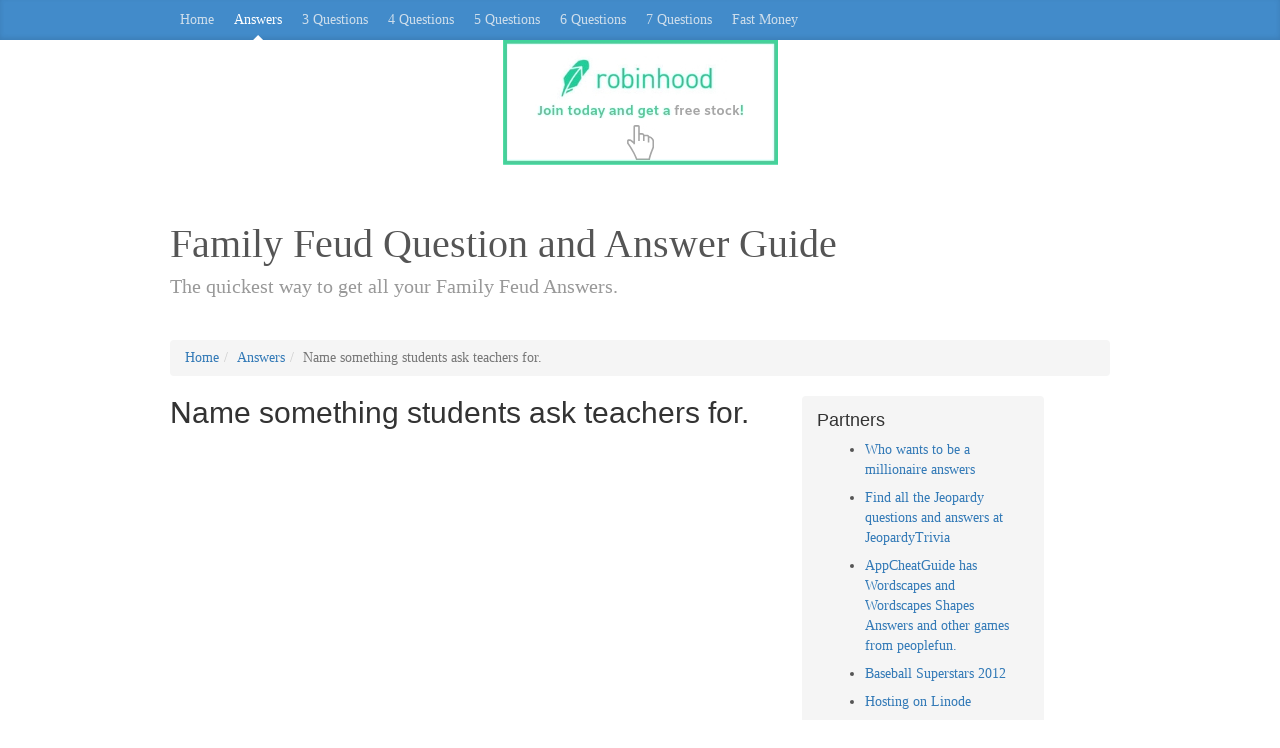

--- FILE ---
content_type: text/html
request_url: https://www.familyfeudfriends.com/name-something-students-ask-teachers-for/
body_size: 9145
content:
<!DOCTYPE html><html lang="en"><head><meta http-equiv="Content-Type" content="text/html; charset=UTF-8"/>
<script>var __ezHttpConsent={setByCat:function(src,tagType,attributes,category,force,customSetScriptFn=null){var setScript=function(){if(force||window.ezTcfConsent[category]){if(typeof customSetScriptFn==='function'){customSetScriptFn();}else{var scriptElement=document.createElement(tagType);scriptElement.src=src;attributes.forEach(function(attr){for(var key in attr){if(attr.hasOwnProperty(key)){scriptElement.setAttribute(key,attr[key]);}}});var firstScript=document.getElementsByTagName(tagType)[0];firstScript.parentNode.insertBefore(scriptElement,firstScript);}}};if(force||(window.ezTcfConsent&&window.ezTcfConsent.loaded)){setScript();}else if(typeof getEzConsentData==="function"){getEzConsentData().then(function(ezTcfConsent){if(ezTcfConsent&&ezTcfConsent.loaded){setScript();}else{console.error("cannot get ez consent data");force=true;setScript();}});}else{force=true;setScript();console.error("getEzConsentData is not a function");}},};</script>
<script>var ezTcfConsent=window.ezTcfConsent?window.ezTcfConsent:{loaded:false,store_info:false,develop_and_improve_services:false,measure_ad_performance:false,measure_content_performance:false,select_basic_ads:false,create_ad_profile:false,select_personalized_ads:false,create_content_profile:false,select_personalized_content:false,understand_audiences:false,use_limited_data_to_select_content:false,};function getEzConsentData(){return new Promise(function(resolve){document.addEventListener("ezConsentEvent",function(event){var ezTcfConsent=event.detail.ezTcfConsent;resolve(ezTcfConsent);});});}</script>
<script>if(typeof _setEzCookies!=='function'){function _setEzCookies(ezConsentData){var cookies=window.ezCookieQueue;for(var i=0;i<cookies.length;i++){var cookie=cookies[i];if(ezConsentData&&ezConsentData.loaded&&ezConsentData[cookie.tcfCategory]){document.cookie=cookie.name+"="+cookie.value;}}}}
window.ezCookieQueue=window.ezCookieQueue||[];if(typeof addEzCookies!=='function'){function addEzCookies(arr){window.ezCookieQueue=[...window.ezCookieQueue,...arr];}}
addEzCookies([{name:"ezoab_237657",value:"mod5; Path=/; Domain=familyfeudfriends.com; Max-Age=7200",tcfCategory:"store_info",isEzoic:"true",},{name:"ezosuibasgeneris-1",value:"90c7f19f-79b7-4251-5cec-0b2666ed22f4; Path=/; Domain=familyfeudfriends.com; Expires=Tue, 29 Dec 2026 12:34:09 UTC; Secure; SameSite=None",tcfCategory:"understand_audiences",isEzoic:"true",}]);if(window.ezTcfConsent&&window.ezTcfConsent.loaded){_setEzCookies(window.ezTcfConsent);}else if(typeof getEzConsentData==="function"){getEzConsentData().then(function(ezTcfConsent){if(ezTcfConsent&&ezTcfConsent.loaded){_setEzCookies(window.ezTcfConsent);}else{console.error("cannot get ez consent data");_setEzCookies(window.ezTcfConsent);}});}else{console.error("getEzConsentData is not a function");_setEzCookies(window.ezTcfConsent);}</script><script type="text/javascript" data-ezscrex='false' data-cfasync='false'>window._ezaq = Object.assign({"edge_cache_status":13,"edge_response_time":99,"url":"https://www.familyfeudfriends.com/name-something-students-ask-teachers-for/"}, typeof window._ezaq !== "undefined" ? window._ezaq : {});</script><script type="text/javascript" data-ezscrex='false' data-cfasync='false'>window._ezaq = Object.assign({"ab_test_id":"mod5"}, typeof window._ezaq !== "undefined" ? window._ezaq : {});window.__ez=window.__ez||{};window.__ez.tf={"NewBanger":"lazyload"};</script><script type="text/javascript" data-ezscrex='false' data-cfasync='false'>window.ezDisableAds = true;</script>
<script data-ezscrex='false' data-cfasync='false' data-pagespeed-no-defer>var __ez=__ez||{};__ez.stms=Date.now();__ez.evt={};__ez.script={};__ez.ck=__ez.ck||{};__ez.template={};__ez.template.isOrig=true;__ez.queue=__ez.queue||function(){var e=0,i=0,t=[],n=!1,o=[],r=[],s=!0,a=function(e,i,n,o,r,s,a){var l=arguments.length>7&&void 0!==arguments[7]?arguments[7]:window,d=this;this.name=e,this.funcName=i,this.parameters=null===n?null:w(n)?n:[n],this.isBlock=o,this.blockedBy=r,this.deleteWhenComplete=s,this.isError=!1,this.isComplete=!1,this.isInitialized=!1,this.proceedIfError=a,this.fWindow=l,this.isTimeDelay=!1,this.process=function(){f("... func = "+e),d.isInitialized=!0,d.isComplete=!0,f("... func.apply: "+e);var i=d.funcName.split("."),n=null,o=this.fWindow||window;i.length>3||(n=3===i.length?o[i[0]][i[1]][i[2]]:2===i.length?o[i[0]][i[1]]:o[d.funcName]),null!=n&&n.apply(null,this.parameters),!0===d.deleteWhenComplete&&delete t[e],!0===d.isBlock&&(f("----- F'D: "+d.name),m())}},l=function(e,i,t,n,o,r,s){var a=arguments.length>7&&void 0!==arguments[7]?arguments[7]:window,l=this;this.name=e,this.path=i,this.async=o,this.defer=r,this.isBlock=t,this.blockedBy=n,this.isInitialized=!1,this.isError=!1,this.isComplete=!1,this.proceedIfError=s,this.fWindow=a,this.isTimeDelay=!1,this.isPath=function(e){return"/"===e[0]&&"/"!==e[1]},this.getSrc=function(e){return void 0!==window.__ezScriptHost&&this.isPath(e)&&"banger.js"!==this.name?window.__ezScriptHost+e:e},this.process=function(){l.isInitialized=!0,f("... file = "+e);var i=this.fWindow?this.fWindow.document:document,t=i.createElement("script");t.src=this.getSrc(this.path),!0===o?t.async=!0:!0===r&&(t.defer=!0),t.onerror=function(){var e={url:window.location.href,name:l.name,path:l.path,user_agent:window.navigator.userAgent};"undefined"!=typeof _ezaq&&(e.pageview_id=_ezaq.page_view_id);var i=encodeURIComponent(JSON.stringify(e)),t=new XMLHttpRequest;t.open("GET","//g.ezoic.net/ezqlog?d="+i,!0),t.send(),f("----- ERR'D: "+l.name),l.isError=!0,!0===l.isBlock&&m()},t.onreadystatechange=t.onload=function(){var e=t.readyState;f("----- F'D: "+l.name),e&&!/loaded|complete/.test(e)||(l.isComplete=!0,!0===l.isBlock&&m())},i.getElementsByTagName("head")[0].appendChild(t)}},d=function(e,i){this.name=e,this.path="",this.async=!1,this.defer=!1,this.isBlock=!1,this.blockedBy=[],this.isInitialized=!0,this.isError=!1,this.isComplete=i,this.proceedIfError=!1,this.isTimeDelay=!1,this.process=function(){}};function c(e,i,n,s,a,d,c,u,f){var m=new l(e,i,n,s,a,d,c,f);!0===u?o[e]=m:r[e]=m,t[e]=m,h(m)}function h(e){!0!==u(e)&&0!=s&&e.process()}function u(e){if(!0===e.isTimeDelay&&!1===n)return f(e.name+" blocked = TIME DELAY!"),!0;if(w(e.blockedBy))for(var i=0;i<e.blockedBy.length;i++){var o=e.blockedBy[i];if(!1===t.hasOwnProperty(o))return f(e.name+" blocked = "+o),!0;if(!0===e.proceedIfError&&!0===t[o].isError)return!1;if(!1===t[o].isComplete)return f(e.name+" blocked = "+o),!0}return!1}function f(e){var i=window.location.href,t=new RegExp("[?&]ezq=([^&#]*)","i").exec(i);"1"===(t?t[1]:null)&&console.debug(e)}function m(){++e>200||(f("let's go"),p(o),p(r))}function p(e){for(var i in e)if(!1!==e.hasOwnProperty(i)){var t=e[i];!0===t.isComplete||u(t)||!0===t.isInitialized||!0===t.isError?!0===t.isError?f(t.name+": error"):!0===t.isComplete?f(t.name+": complete already"):!0===t.isInitialized&&f(t.name+": initialized already"):t.process()}}function w(e){return"[object Array]"==Object.prototype.toString.call(e)}return window.addEventListener("load",(function(){setTimeout((function(){n=!0,f("TDELAY -----"),m()}),5e3)}),!1),{addFile:c,addFileOnce:function(e,i,n,o,r,s,a,l,d){t[e]||c(e,i,n,o,r,s,a,l,d)},addDelayFile:function(e,i){var n=new l(e,i,!1,[],!1,!1,!0);n.isTimeDelay=!0,f(e+" ...  FILE! TDELAY"),r[e]=n,t[e]=n,h(n)},addFunc:function(e,n,s,l,d,c,u,f,m,p){!0===c&&(e=e+"_"+i++);var w=new a(e,n,s,l,d,u,f,p);!0===m?o[e]=w:r[e]=w,t[e]=w,h(w)},addDelayFunc:function(e,i,n){var o=new a(e,i,n,!1,[],!0,!0);o.isTimeDelay=!0,f(e+" ...  FUNCTION! TDELAY"),r[e]=o,t[e]=o,h(o)},items:t,processAll:m,setallowLoad:function(e){s=e},markLoaded:function(e){if(e&&0!==e.length){if(e in t){var i=t[e];!0===i.isComplete?f(i.name+" "+e+": error loaded duplicate"):(i.isComplete=!0,i.isInitialized=!0)}else t[e]=new d(e,!0);f("markLoaded dummyfile: "+t[e].name)}},logWhatsBlocked:function(){for(var e in t)!1!==t.hasOwnProperty(e)&&u(t[e])}}}();__ez.evt.add=function(e,t,n){e.addEventListener?e.addEventListener(t,n,!1):e.attachEvent?e.attachEvent("on"+t,n):e["on"+t]=n()},__ez.evt.remove=function(e,t,n){e.removeEventListener?e.removeEventListener(t,n,!1):e.detachEvent?e.detachEvent("on"+t,n):delete e["on"+t]};__ez.script.add=function(e){var t=document.createElement("script");t.src=e,t.async=!0,t.type="text/javascript",document.getElementsByTagName("head")[0].appendChild(t)};__ez.dot=__ez.dot||{};__ez.queue.addFileOnce('/detroitchicago/boise.js', '/detroitchicago/boise.js?gcb=195-0&cb=5', true, [], true, false, true, false);__ez.queue.addFileOnce('/parsonsmaize/abilene.js', '/parsonsmaize/abilene.js?gcb=195-0&cb=b20dfef28c', true, [], true, false, true, false);__ez.queue.addFileOnce('/parsonsmaize/mulvane.js', '/parsonsmaize/mulvane.js?gcb=195-0&cb=e75e48eec0', true, ['/parsonsmaize/abilene.js'], true, false, true, false);__ez.queue.addFileOnce('/detroitchicago/birmingham.js', '/detroitchicago/birmingham.js?gcb=195-0&cb=539c47377c', true, ['/parsonsmaize/abilene.js'], true, false, true, false);</script>
<script data-ezscrex="false" type="text/javascript" data-cfasync="false">window._ezaq = Object.assign({"ad_cache_level":0,"adpicker_placement_cnt":0,"ai_placeholder_cache_level":0,"ai_placeholder_placement_cnt":-1,"author":"Harvey","domain":"familyfeudfriends.com","domain_id":237657,"ezcache_level":2,"ezcache_skip_code":0,"has_bad_image":0,"has_bad_words":0,"is_sitespeed":0,"lt_cache_level":0,"publish_date":"2021-05-10","response_size":17021,"response_size_orig":11250,"response_time_orig":90,"template_id":120,"url":"https://www.familyfeudfriends.com/name-something-students-ask-teachers-for/","word_count":0,"worst_bad_word_level":0}, typeof window._ezaq !== "undefined" ? window._ezaq : {});__ez.queue.markLoaded('ezaqBaseReady');</script>
<script type='text/javascript' data-ezscrex='false' data-cfasync='false'>
window.ezAnalyticsStatic = true;

function analyticsAddScript(script) {
	var ezDynamic = document.createElement('script');
	ezDynamic.type = 'text/javascript';
	ezDynamic.innerHTML = script;
	document.head.appendChild(ezDynamic);
}
function getCookiesWithPrefix() {
    var allCookies = document.cookie.split(';');
    var cookiesWithPrefix = {};

    for (var i = 0; i < allCookies.length; i++) {
        var cookie = allCookies[i].trim();

        for (var j = 0; j < arguments.length; j++) {
            var prefix = arguments[j];
            if (cookie.indexOf(prefix) === 0) {
                var cookieParts = cookie.split('=');
                var cookieName = cookieParts[0];
                var cookieValue = cookieParts.slice(1).join('=');
                cookiesWithPrefix[cookieName] = decodeURIComponent(cookieValue);
                break; // Once matched, no need to check other prefixes
            }
        }
    }

    return cookiesWithPrefix;
}
function productAnalytics() {
	var d = {"pr":[6],"omd5":"519e8b9e7835c0e0f5864dbf71924cad","nar":"risk score"};
	d.u = _ezaq.url;
	d.p = _ezaq.page_view_id;
	d.v = _ezaq.visit_uuid;
	d.ab = _ezaq.ab_test_id;
	d.e = JSON.stringify(_ezaq);
	d.ref = document.referrer;
	d.c = getCookiesWithPrefix('active_template', 'ez', 'lp_');
	if(typeof ez_utmParams !== 'undefined') {
		d.utm = ez_utmParams;
	}

	var dataText = JSON.stringify(d);
	var xhr = new XMLHttpRequest();
	xhr.open('POST','/ezais/analytics?cb=1', true);
	xhr.onload = function () {
		if (xhr.status!=200) {
            return;
		}

        if(document.readyState !== 'loading') {
            analyticsAddScript(xhr.response);
            return;
        }

        var eventFunc = function() {
            if(document.readyState === 'loading') {
                return;
            }
            document.removeEventListener('readystatechange', eventFunc, false);
            analyticsAddScript(xhr.response);
        };

        document.addEventListener('readystatechange', eventFunc, false);
	};
	xhr.setRequestHeader('Content-Type','text/plain');
	xhr.send(dataText);
}
__ez.queue.addFunc("productAnalytics", "productAnalytics", null, true, ['ezaqBaseReady'], false, false, false, true);
</script><base href="https://www.familyfeudfriends.com/name-something-students-ask-teachers-for/"/><meta charset="utf-8"/><meta http-equiv="X-UA-Compatible" content="IE=edge"/><meta name="viewport" content="width=device-width,initial-scale=1"/><script type="application/ld+json">{
    "@context": "https://schema.org",
    "@type": "BlogPosting",
    "mainEntityOfPage": {
      "@type": "WebPage",
      "@id": "https://www.familyfeudfriends.com/questions/name-something-students-ask-teachers-for.html"
    },
    "headline": "Family Feud - Name something students ask teachers for.",
    "description": "Family Feud Name something students ask teachers for. Answers - HELP, PEN, HALL PASS...",
    "image": "https://www.familyfeudfriends.com/images/name-something-students-ask-teachers-for.png",
    "author": {
      "@type": "Person",
      "name": "Harvey"
    },
    "publisher": {
      "@type": "Organization",
      "name": "familyfeudfriends.com",
      "logo": "https://www.familyfeudfriends.com/images/main.jpg"
    },
    "datePublished": "2021-05-10",
    "dateModified": "2021-05-10"
  }</script><meta name="description" content="Family Feud Name something students ask teachers for. Answers - HELP, PEN, HALL PASS..."/><meta name="keywords" content="family feud answers, family feud, family feud questions, Name something students ask teachers for."/><meta property="og:image" content="https://www.familyfeudfriends.com/images/name-something-students-ask-teachers-for.png"/><link rel="canonical" href="https://www.familyfeudfriends.com/name-something-students-ask-teachers-for/"/><meta name="author" content="Harvey"/><link rel="icon" href="/favicon.ico"/><title>Family Feud Name something students ask teachers for. Answer</title><link href="/css/bootstrap.min.css" rel="stylesheet"/><link href="/css/style.css" rel="stylesheet"/><!--[if lt IE 9
      ]><script src="../../assets/js/ie8-responsive-file-warning.js"></script
    ><![endif]--><style type="text/css">:root .carbonad,
      :root .container > .infoBoxList > .shareInfoBox,
      :root #content > #right > .dose > .dosesingle,
      :root #content > #center > .dose > .dosesingle,
      :root #carbonads-container,
      :root .back-to-top {
        display: none !important;
      }</style><!--[if lt IE 9]>
      <script src="https://oss.maxcdn.com/html5shiv/3.7.2/html5shiv.min.js"></script>
      <script src="https://oss.maxcdn.com/respond/1.4.2/respond.min.js"></script>
    <![endif]--><script async="" src="//pagead2.googlesyndication.com/pagead/js/adsbygoogle.js"></script><script>;(adsbygoogle = window.adsbygoogle || []).push({
        google_ad_client: 'ca-pub-4743224103894232',
        enable_page_level_ads: true,
      })</script><style id="style-1-cropbar-clipper">.en-markup-crop-options {
        top: 18px !important;
        left: 50% !important;
        margin-left: -100px !important;
        width: 200px !important;
        border: 2px rgba(255, 255, 255, 0.38) solid !important;
        border-radius: 4px !important;
      }

      .en-markup-crop-options div div:first-of-type {
        margin-left: 0px !important;
      }</style><script type='text/javascript'>
var ezoTemplate = 'old_site_noads';
var ezouid = '1';
var ezoFormfactor = '1';
</script><script data-ezscrex="false" type='text/javascript'>
var soc_app_id = '0';
var did = 237657;
var ezdomain = 'familyfeudfriends.com';
var ezoicSearchable = 1;
</script></head><body><div class="blog-masthead"><div class="container"><nav class="blog-nav"><a href="/" class="blog-nav-item">Home </a><a href="/answers/" class="blog-nav-item active">Answers </a><a href="/three-answers/" class="blog-nav-item">3 Questions </a><a href="/four-answers/" class="blog-nav-item">4 Questions </a><a href="/five-answers/" class="blog-nav-item">5 Questions </a><a href="/six-answers/" class="blog-nav-item">6 Questions </a><a href="/seven-answers/" class="blog-nav-item">7 Questions </a><a href="/fast-money-answers/" class="blog-nav-item">Fast Money</a></nav></div></div><div class="container"><a class="" href="https://join.robinhood.com/michael6799" target="_blank" rel="noopener noreferrer"><img style="display: block; margin-left: auto; margin-right: auto" src="/images/robinhood-free-stock-referral.jpg" alt="Robinhood banner" height="125" width="275"/></a><div class="blog-header"><div class="blog-title">Family Feud Question and Answer Guide</div><p class="lead blog-description">The quickest way to get all your Family Feud Answers.</p></div><ol class="breadcrumb" itemscope="" itemtype="http://schema.org/BreadcrumbList"><li itemprop="itemListElement" itemscope="" itemtype="http://schema.org/ListItem"><a itemprop="item" href="/"><span itemprop="name">Home</span><meta itemprop="position" content="1"/></a></li><li itemprop="itemListElement" itemscope="" itemtype="http://schema.org/ListItem"><a itemprop="item" href="/answers/"><span itemprop="name">Answers</span><meta itemprop="position" content="2"/></a></li><li itemprop="itemListElement" itemscope="" itemtype="http://schema.org/ListItem" class="active"><span itemprop="name">Name something students ask teachers for.</span><meta itemprop="position" content="3"/></li></ol><div class="row"><div class="col-sm-8 blog-main"><div class="blog-post"><h1 class="blog-post-title">Name something students ask teachers for.</h1><div class="content"><div id="ezoic-pub-ad-placeholder-102"><script async="" src="//pagead2.googlesyndication.com/pagead/js/adsbygoogle.js"></script><ins class="adsbygoogle" style="display: block" data-ad-client="ca-pub-4743224103894232" data-ad-slot="6991529441" data-ad-format="auto"></ins><script>;(adsbygoogle = window.adsbygoogle || []).push({})</script></div>Scroll down to see the Family Feud Answer<div><img src="/images/name-something-students-ask-teachers-for.png" class="img-fluid" alt="Name something students ask teachers for. screenshot answer" width="300px" height="auto"/><div id="amzn-assoc-ad-3661ba90-e996-4a2d-a502-a40ae8cd2eaf"></div><script async="" src="//z-na.amazon-adsystem.com/widgets/onejs?MarketPlace=US&amp;adInstanceId=3661ba90-e996-4a2d-a502-a40ae8cd2eaf"></script><h2>Family Feud Answers Survey Says</h2><table class="table table-striped"><thead><tr><th>Answer</th><th>Points</th></tr></thead><tbody><tr><td>HELP</td><td></td></tr><tr><td>PEN</td><td></td></tr><tr><td>HALL PASS</td><td></td></tr><tr><td>EXTRA CREDIT</td><td></td></tr></tbody></table><h3>What&#39;s Family Feud Live?</h3><p>Be the fastest contestant to type in and see your answers light up the board! Play Family Feud® Live and enjoy new graphics, surveys and challenges to become the Ultimate Feuder! Play Family Feud® Live any way you’d like. With 4 game modes to choose from, there’s a Feud-style for everyone! Who is the ultimate Feuder? We&#39;ve got the complete list of Family Feud Answers for Family Feud 1 and Family Feud 2. These games are mobile games and you can find all the questions below.</p><p>Look at the table for the Family Feud Answer with Points <em>Name something students ask teachers for.</em></p><p>This answer was found in the game Family Feud 2‪‬. We first introduced this Family Feud question on 2021-05-10 and updated it on 2021-05-10. Please feel free to <a href="/contact.html">contact us</a> if you have any questions or comments.</p><h3>Play on iOS App Store and Android Google Play Store</h3><p><a href="https://apps.apple.com/us/app/family-feud-live/id1195092555">App Store</a> <a href="https://play.google.com/store/apps/details?id=com.umi.feudlive&amp;hl=en_US&amp;gl=US">Google Play Store</a><br/>CHALLENGE 1-ON-1 IN CLASSIC FEUD FUN Answer the best Feud surveys and play the best gameshow game, EVER! Master the questions and take all the coins for yourself!<br/>FAST MONEY ROUND Prefer playing Fast Money Rounds? Now you can! Win bigger prizes; get 200 points on the scoreboard for an extra bonus, just like the show!<br/>COMPETE IN ELIMINATION TOURNAMENTS Prove that you’re the Ultimate Feuder to win huge! Play against the best to secure the gold medal.<br/>PLAY RELAXED Find someone new to play with and make a new friend! With over 1.5 million new friends made while playing, Family Feud® Live! is the best way to connect with someone YOU want to play with! LEVEL UP Win matches to gain experience points. Can you reach the elusive Superstar level?<br/>Featuring: - 4 game modes: Classic, Fast Money, Tournaments and Live - Test your Feud skills and take your opponent’s coins - Over 2,500 Brand New Surveys - All-New Live Gameplay - Laugh with your opponent using our FREE In-Game Chat Family Feud Live! uses Facebook to ensure that everyone you meet is authentic.</p><hr/><h3>Some More Top Questions</h3><div class="f-pagination"><div class="prev"><a href="/name-something-a-school-nurse-might-give-to-a-student/">Name something a school nurse might give to a student.</a></div><div class="next"><a href="/name-something-you-would-expect-to-see-in-the-school-nurses-office/">Name something you would expect to see in the school nurse&#39;s office.</a></div></div><div id="ezoic-pub-ad-placeholder-103"><script async="" src="//pagead2.googlesyndication.com/pagead/js/adsbygoogle.js"></script><ins class="adsbygoogle" style="display: block" data-ad-client="ca-pub-4743224103894232" data-ad-slot="7630011040" data-ad-format="auto"></ins><script>;(adsbygoogle = window.adsbygoogle || []).push({})</script></div></div></div></div></div><div class="col-sm-3 blog-sidebar"><div class="sidebar-module sidebar-module-inset"><h4>Partners</h4><ul><li class="m-8px"><a href="https://www.millionairedb.com/">Who wants to be a millionaire answers</a></li><li class="m-8px"><a href="https://www.jeopardytrivia.com/">Find all the Jeopardy questions and answers at JeopardyTrivia</a></li><li class="m-8px"><a href="https://appcheatguide.com/">AppCheatGuide has Wordscapes and Wordscapes Shapes Answers and other games from peoplefun.</a></li><li class="m-8px"><a href="https://baseballsuperstars2012.blogspot.com/">Baseball Superstars 2012</a></li><li class="m-8px"><a href="https://www.linode.com/?r=a9ead77d40f8f27585852ed64a3248153f390598">Hosting on Linode</a></li></ul><h4>About</h4><p>Family Feud Friends was created by a group of fanatics of the TV game show, Family Feud. This site was created to get you Family Feud questions and answers as quickly as possible. Enjoy the game!</p><div id="ezoic-pub-ad-placeholder-101"><script async="" src="//pagead2.googlesyndication.com/pagead/js/adsbygoogle.js"></script><ins class="adsbygoogle" style="display: block" data-ad-client="ca-pub-4743224103894232" data-ad-slot="7630011040" data-ad-format="auto"></ins><script>;(adsbygoogle = window.adsbygoogle || []).push({})</script></div></div></div></div></div><footer class="blog-footer"><p><a href="/contact.html">Contact</a> | <a href="/about.html">About | </a><a href="/privacy.html">Privacy Policy</a> | <a href="/terms.html">Terms and Conditions</a></p><p>Presented by <a href="https://www.familyfeudfriends.com">Family Feud Questions and Answers</a></p></footer><script>;(function (i, s, o, g, r, a, m) {
        i['GoogleAnalyticsObject'] = r
        ;(i[r] =
          i[r] ||
          function () {
            ;(i[r].q = i[r].q || []).push(arguments)
          }),
          (i[r].l = 1 * new Date())
        ;(a = s.createElement(o)), (m = s.getElementsByTagName(o)[0])
        a.async = 1
        a.src = g
        m.parentNode.insertBefore(a, m)
      })(window, document, 'script', '//www.google-analytics.com/analytics.js', 'ga')

      ga('create', 'UA-73401977-1', 'auto')
      ga('send', 'pageview')</script><script data-cfasync="false">function _emitEzConsentEvent(){var customEvent=new CustomEvent("ezConsentEvent",{detail:{ezTcfConsent:window.ezTcfConsent},bubbles:true,cancelable:true,});document.dispatchEvent(customEvent);}
(function(window,document){function _setAllEzConsentTrue(){window.ezTcfConsent.loaded=true;window.ezTcfConsent.store_info=true;window.ezTcfConsent.develop_and_improve_services=true;window.ezTcfConsent.measure_ad_performance=true;window.ezTcfConsent.measure_content_performance=true;window.ezTcfConsent.select_basic_ads=true;window.ezTcfConsent.create_ad_profile=true;window.ezTcfConsent.select_personalized_ads=true;window.ezTcfConsent.create_content_profile=true;window.ezTcfConsent.select_personalized_content=true;window.ezTcfConsent.understand_audiences=true;window.ezTcfConsent.use_limited_data_to_select_content=true;window.ezTcfConsent.select_personalized_content=true;}
function _clearEzConsentCookie(){document.cookie="ezCMPCookieConsent=tcf2;Domain=.familyfeudfriends.com;Path=/;expires=Thu, 01 Jan 1970 00:00:00 GMT";}
_clearEzConsentCookie();if(typeof window.__tcfapi!=="undefined"){window.ezgconsent=false;var amazonHasRun=false;function _ezAllowed(tcdata,purpose){return(tcdata.purpose.consents[purpose]||tcdata.purpose.legitimateInterests[purpose]);}
function _handleConsentDecision(tcdata){window.ezTcfConsent.loaded=true;if(!tcdata.vendor.consents["347"]&&!tcdata.vendor.legitimateInterests["347"]){window._emitEzConsentEvent();return;}
window.ezTcfConsent.store_info=_ezAllowed(tcdata,"1");window.ezTcfConsent.develop_and_improve_services=_ezAllowed(tcdata,"10");window.ezTcfConsent.measure_content_performance=_ezAllowed(tcdata,"8");window.ezTcfConsent.select_basic_ads=_ezAllowed(tcdata,"2");window.ezTcfConsent.create_ad_profile=_ezAllowed(tcdata,"3");window.ezTcfConsent.select_personalized_ads=_ezAllowed(tcdata,"4");window.ezTcfConsent.create_content_profile=_ezAllowed(tcdata,"5");window.ezTcfConsent.measure_ad_performance=_ezAllowed(tcdata,"7");window.ezTcfConsent.use_limited_data_to_select_content=_ezAllowed(tcdata,"11");window.ezTcfConsent.select_personalized_content=_ezAllowed(tcdata,"6");window.ezTcfConsent.understand_audiences=_ezAllowed(tcdata,"9");window._emitEzConsentEvent();}
function _handleGoogleConsentV2(tcdata){if(!tcdata||!tcdata.purpose||!tcdata.purpose.consents){return;}
var googConsentV2={};if(tcdata.purpose.consents[1]){googConsentV2.ad_storage='granted';googConsentV2.analytics_storage='granted';}
if(tcdata.purpose.consents[3]&&tcdata.purpose.consents[4]){googConsentV2.ad_personalization='granted';}
if(tcdata.purpose.consents[1]&&tcdata.purpose.consents[7]){googConsentV2.ad_user_data='granted';}
if(googConsentV2.analytics_storage=='denied'){gtag('set','url_passthrough',true);}
gtag('consent','update',googConsentV2);}
__tcfapi("addEventListener",2,function(tcdata,success){if(!success||!tcdata){window._emitEzConsentEvent();return;}
if(!tcdata.gdprApplies){_setAllEzConsentTrue();window._emitEzConsentEvent();return;}
if(tcdata.eventStatus==="useractioncomplete"||tcdata.eventStatus==="tcloaded"){if(typeof gtag!='undefined'){_handleGoogleConsentV2(tcdata);}
_handleConsentDecision(tcdata);if(tcdata.purpose.consents["1"]===true&&tcdata.vendor.consents["755"]!==false){window.ezgconsent=true;(adsbygoogle=window.adsbygoogle||[]).pauseAdRequests=0;}
if(window.__ezconsent){__ezconsent.setEzoicConsentSettings(ezConsentCategories);}
__tcfapi("removeEventListener",2,function(success){return null;},tcdata.listenerId);if(!(tcdata.purpose.consents["1"]===true&&_ezAllowed(tcdata,"2")&&_ezAllowed(tcdata,"3")&&_ezAllowed(tcdata,"4"))){if(typeof __ez=="object"&&typeof __ez.bit=="object"&&typeof window["_ezaq"]=="object"&&typeof window["_ezaq"]["page_view_id"]=="string"){__ez.bit.Add(window["_ezaq"]["page_view_id"],[new __ezDotData("non_personalized_ads",true),]);}}}});}else{_setAllEzConsentTrue();window._emitEzConsentEvent();}})(window,document);</script><script defer src="https://static.cloudflareinsights.com/beacon.min.js/vcd15cbe7772f49c399c6a5babf22c1241717689176015" integrity="sha512-ZpsOmlRQV6y907TI0dKBHq9Md29nnaEIPlkf84rnaERnq6zvWvPUqr2ft8M1aS28oN72PdrCzSjY4U6VaAw1EQ==" data-cf-beacon='{"version":"2024.11.0","token":"900fb91eede14fac89aa74d99634624f","r":1,"server_timing":{"name":{"cfCacheStatus":true,"cfEdge":true,"cfExtPri":true,"cfL4":true,"cfOrigin":true,"cfSpeedBrain":true},"location_startswith":null}}' crossorigin="anonymous"></script>
</body></html>

--- FILE ---
content_type: text/html; charset=utf-8
request_url: https://www.google.com/recaptcha/api2/aframe
body_size: 266
content:
<!DOCTYPE HTML><html><head><meta http-equiv="content-type" content="text/html; charset=UTF-8"></head><body><script nonce="isrA6hY3wCTBiYmGLb_IgA">/** Anti-fraud and anti-abuse applications only. See google.com/recaptcha */ try{var clients={'sodar':'https://pagead2.googlesyndication.com/pagead/sodar?'};window.addEventListener("message",function(a){try{if(a.source===window.parent){var b=JSON.parse(a.data);var c=clients[b['id']];if(c){var d=document.createElement('img');d.src=c+b['params']+'&rc='+(localStorage.getItem("rc::a")?sessionStorage.getItem("rc::b"):"");window.document.body.appendChild(d);sessionStorage.setItem("rc::e",parseInt(sessionStorage.getItem("rc::e")||0)+1);localStorage.setItem("rc::h",'1767011651405');}}}catch(b){}});window.parent.postMessage("_grecaptcha_ready", "*");}catch(b){}</script></body></html>

--- FILE ---
content_type: text/plain
request_url: https://www.google-analytics.com/j/collect?v=1&_v=j102&a=938930684&t=pageview&_s=1&dl=https%3A%2F%2Fwww.familyfeudfriends.com%2Fname-something-students-ask-teachers-for%2F&ul=en-us%40posix&dt=Family%20Feud%20Name%20something%20students%20ask%20teachers%20for.%20Answer&sr=1280x720&vp=1280x720&_u=IEBAAEABAAAAACAAI~&jid=228555156&gjid=5267060&cid=877952125.1767011650&tid=UA-73401977-1&_gid=2112793955.1767011650&_r=1&_slc=1&z=240467183
body_size: -453
content:
2,cG-ZMBFYDK9HX